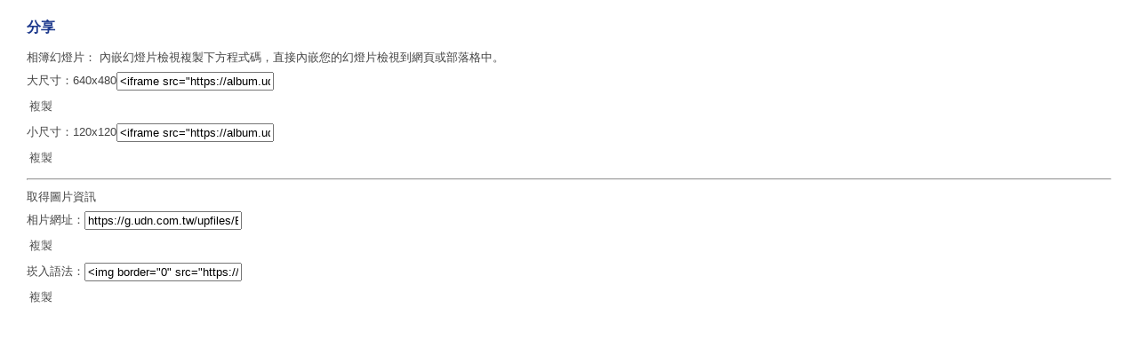

--- FILE ---
content_type: text/html;charset=UTF-8
request_url: https://album.udn.com/photo/photo_share.jsp?book_id=141959&uid=acewang3005&photo_url=https://g.udn.com.tw/upfiles/B_AC/acewang3005/PSN_PHOTO/071/f_27706071_1.jpg&iframe=true&width=728&height=256
body_size: 1242
content:
<html>
	<head>
	<meta name="viewport" content="width=device-width, initial-scale=1.0, minimum-scale=1, user-scalable=no" />
	<meta http-equiv="Content-Type" content="text/html; charset=utf-8">
	<title>udn部落格</title>
	<link href="/ugc_2011/css/default.css" rel="stylesheet" type="text/css">
	<!--#include virtual="/ugc_2011/blog/ssi/head_common.html" -->
	<script type="text/javascript" src="/ugc_2011/plugin/zeroclipboard/ZeroClipboard.js"></script>
	<script language="JavaScript">
		var clip = null;
		
		function $(id) { return document.getElementById(id); }
		
		function init() {
			
			clip_1 = new ZeroClipboard.Client();
			clip_1.setHandCursor( true );
			clip_1.setText( link_1.value );
			clip_1.addEventListener('complete', function (client, text) {
				alert('已複製到剪貼簿');
			});
			clip_1.glue( 'd_clip_button', 'd_clip_container' );

			clip_2 = new ZeroClipboard.Client();
			clip_2.setHandCursor( true );
			clip_2.setText( link_2.value );
			clip_2.addEventListener('complete', function (client, text) {
				alert('已複製到剪貼簿');
			});
			clip_2.glue( 'd_clip_button_2', 'd_clip_container_2' );

			clip_3 = new ZeroClipboard.Client();
			clip_3.setHandCursor( true );
			clip_3.setText( link_3.value );
			clip_3.addEventListener('complete', function (client, text) {
				alert('已複製到剪貼簿');
			});
			clip_3.glue( 'd_clip_button_3', 'd_clip_container_3' );

			clip_4 = new ZeroClipboard.Client();
			clip_4.setHandCursor( true );
			clip_4.setText( link_4.value );
			clip_4.addEventListener('complete', function (client, text) {
				alert('已複製到剪貼簿');
			});
			clip_4.glue( 'd_clip_button_4', 'd_clip_container_4' );
		}
		
	</script>
	</head>
	<body class="popup" onLoad="init()">

<div id="share">
		<div id="share_head" class="head">分享</div>
		<!-- /#share_head-->
		
		<div id="share_body" class="body"> 相簿幻燈片： 內嵌幻燈片檢視複製下方程式碼，直接內嵌您的幻燈片檢視到網頁或部落格中。
		<dl>
				<dt><span>大尺寸：640x480</span><input name="field" type="text" id="link_1" onFocus="this.select()" onChange="clip_1.setText(this.value)" value="&lt;iframe src=&quot;https://album.udn.com/photo/slide480.jsp?uid=acewang3005&amp;bid=141959&amp;f_ORDER_BY=odr&quot; frameborder=&quot;0&quot; marginwidth=&quot;0&quot; marginheight=&quot;0&quot; scrolling=&quot;no&quot; width=&quot;640&quot; height=&quot;480&quot; referrerpolicy=&quot;no-referrer-when-downgrade&quot; allowtransparency&gt;&lt;/iframe&gt;" readonly="readonly">
				<table>
						<tr>
						<td><div id="d_clip_container" style="position:relative">
								<div id="d_clip_button" class="my_clip_button">複製</div>
							</div></td>
					</tr>
					</table>
			</dt>
				<dt><span>小尺寸：120x120</span><input name="field" type="text" id="link_2" onFocus="this.select()" onChange="clip_2.setText(this.value)" value="&lt;iframe src=&quot;https://album.udn.com/photo/slide.jsp?uid=acewang3005&amp;bid=141959&amp;f_ORDER_BY=odr&quot; frameborder=&quot;0&quot; marginwidth=&quot;0&quot; marginheight=&quot;0&quot; scrolling=&quot;no&quot; width=&quot;150&quot; height=&quot;160&quot; referrerpolicy=&quot;no-referrer-when-downgrade&quot; allowtransparency&gt;&lt;/iframe&gt;" readonly="readonly">
				<table>
						<tr>
						<td><div id="d_clip_container_2" style="position:relative">
								<div id="d_clip_button_2" class="my_clip_button">複製</div>
							</div></td>
					</tr>
					</table>
			</dt>
			</dl>
		<hr>
		取得圖片資訊
		<dl>
				<dt><span>相片網址：</span><input name="field" type="text" id="link_3" onFocus="this.select()" onChange="clip_3.setText(this.value)" value="https://g.udn.com.tw/upfiles/B_AC/acewang3005/PSN_PHOTO/071/f_27706071_1.jpg" readonly="readonly">
				<table>
						<tr>
						<td><div id="d_clip_container_3" style="position:relative">
								<div id="d_clip_button_3" class="my_clip_button">複製</div>
							</div></td>
					</tr>
					</table>
			</dt>
				<dt><span>崁入語法：</span><input name="field" type="text" id="link_4" onFocus="this.select()" onChange="clip_4.setText(this.value)" value="&lt;img border=&quot;0&quot; src=&quot;https://g.udn.com.tw/upfiles/B_AC/acewang3005/PSN_PHOTO/071/f_27706071_1.jpg&quot; /&gt;" readonly="readonly">
				<table>
						<tr>
						<td><div id="d_clip_container_4" style="position:relative">
								<div id="d_clip_button_4" class="my_clip_button">複製</div>
							</div></td>
					</tr>
					</table>
			</dt>
			</dl>
	</div>
		<!-- /#share_body --> 
		
	</div>
<!-- /#share -->
</body>
</html>
